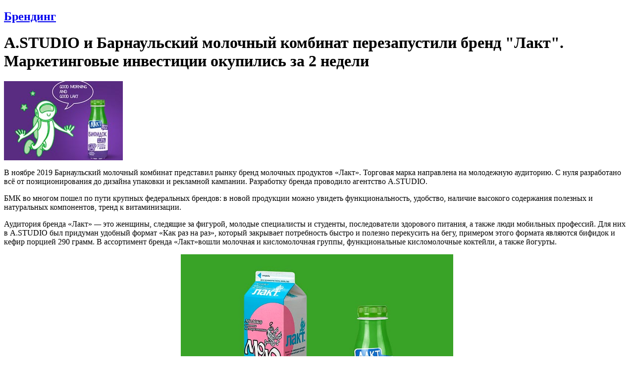

--- FILE ---
content_type: text/html; charset=windows-1251
request_url: http://www.advertology.ru/article148353.htm
body_size: 14694
content:
<!DOCTYPE html PUBLIC "-//W3C//DTD XHTML 1.0 Transitional//EN" "http://www.w3.org/TR/xhtml1/DTD/xhtml1-transitional.dtd">
<html xmlns="http://www.w3.org/1999/xhtml" xml:lang="ru">
<head>
<title>A.STUDIO и Барнаульский молочный комбинат перезапустили бренд Лакт. Маркетинговые инвестиции окупились за 2 недели  | Брендинг | Advertology.Ru</title><meta name="description" content='A.STUDIO и Барнаульский молочный комбинат перезапустили бренд Лакт. Маркетинговые инвестиции окупились за 2 недели  | Брендинг | Advertology.Ru. В ноябре 2019 Барнаульский молочный комбинат представил рынку бренд молочных продуктов В«ЛактВ». Торговая марка направлена на молодежную аудиторию. С нуля разработано всё от позиционирования до дизайна упаковки и рекламной кампании. Разработку бренда проводило агентство A.STUDIO.'>
<meta name="keywords" content="реклама, маркетинг, PR, новости, репортажи, аналитика, фестивали рекламы, семинары, конкурсы, выставки, новости рекламных агентств, пресс-релизы, закон о рекламе, РАРА, РСР, IAA, ассоциация рекламодателей, АКОС, АКАР, академия рекламы, лаборатория рекламы">
<meta name="resource-type" content="document">
<meta name="distribution" content="global">
<meta name="Document-state" content ="Dynamic">
<meta name="copyright" content="Copyright (c) Advertology.Ru">
<meta name="Robots" content="Index, Follow">
<meta name="Revisit" content="1">
<meta name="Revisit-After" content="1 days">
<meta http-equiv="Last-Modified" content="Fri, 23 Jan 2026 12:55:17 GMT">
<meta http-equiv="Pragma" content="no-cache">
<link rel="Shortcut icon" href="/favicon.ico" type="image/x-icon">
<link title=". Advertology.Ru" href="http://www.advertology.ru/rss/bestbrend.xml" type="application/rss+xml" rel="alternate">
<link title="Complete Articles Feed. Advertology.Ru" href="http://www.advertology.ru/rss/complete.xml" type="application/rss+xml" rel="alternate">
<script type="text/javascript" src="/advertising/swfobject.js"></script>
<script type="text/javascript" src="/javascripts/jquery-1.6.4.min.js"></script>
<script type="text/javascript" src="/javascripts/script.js"></script>
<script type="text/javascript" src="/javascripts/jquery/jfancybox/jquery.fancybox-1.3.4.pack.js"></script>
<link rel="stylesheet" type="text/css" href="/javascripts/jquery/jfancybox/jquery.fancybox-1.3.4.css" media="screen" />
<script type="text/javascript" src="/javascripts/jquery/jfancybox/jquery.mousewheel-3.0.4.pack.js"></script>
<meta name="verify-v1" content="H97rpEScCrEFaAML3kqNd1PNcE+Gg4Uj4L5ogNmRmf4=">
<script type="text/javascript" src="http://vk.com/js/api/openapi.js?63"></script>
<meta name='yandex-verification' content='7368f7f6c418dd99' />
<!--script type="text/javascript" src="http://userapi.com/js/api/openapi.js?22"></script>
<script type="text/javascript">VK.init({apiId: 2048513, onlyWidgets: true});</script-->

<script type="text/javascript" src="/javascripts/jquery/jfancybox/jquery.mousewheel-3.0.4.pack.js"></script>

<!--script type="text/javascript" src="/javascripts/jquery/jfancybox/jquery.fancybox-1.3.4.pack.js"></script>
<link rel="stylesheet" type="text/css" href="/javascripts/jquery/jfancybox/jquery.fancybox-1.3.4.css" media="screen" /-->

<script type="text/javascript">
	$(function () {
		$("a[rel=article_img]").fancybox({
			'transitionIn'		: 'none',
			'transitionOut'		: 'none',
			'titlePosition' 	: 'over',
			'centerOnScroll'    : true,
			//'autoScale'         : false,
			'titleFormat'		: function(title, currentArray, currentIndex, currentOpts) {
				return '<span id="fancybox-title-over">Image ' + (currentIndex + 1) + ' / ' + currentArray.length + (title.length ? ' &nbsp; ' + title : '') + '</span>';
				//return '';
			}
		});
	});
</script>
<script type="text/javascript" src="/javascripts/jwplayer/jwplayer.js" language="javascript"></script>
<!-- Open Graph Meta Data -->
<meta property="og:site_name" content="Advertology.Ru - все о рекламе, маркетинге и PR" />
<meta property="og:locale" content="ru_ru" />
<meta property="og:type" content="article" />
<meta property="og:title" content="A.STUDIO и Барнаульский молочный комбинат перезапустили бренд &quot;Лакт&quot;. Маркетинговые инвестиции окупились за 2 недели " />
<meta property="og:url" content="http://www.advertology.ru/article148353.htm" />
<meta property="og:image" content="http://www.advertology.ru/img_resize.php?h=240&in=/images/content/aimages/2020/01/22/a37fac.jpg" />
<meta property="og:description" content="В ноябре 2019 Барнаульский молочный комбинат представил рынку бренд молочных продуктов &laquo;Лакт&raquo;. Торговая марка направлена на молодежную аудиторию. С нуля разработано всё от позиционирования до дизайна упаковки и рекламной кампании. Разработку бренда проводило агентство A.STUDIO." />
<!-- /Open Graph Meta Data -->
<meta http-equiv="content-type" content="text/html; charset=windows-1251">
<link rel="stylesheet" href="/themes/advnew/style.css" type="text/css">
</head>
<body><noindex></noindex><div id="fb-root"></div>
<script>(function(d, s, id) {
  var js, fjs = d.getElementsByTagName(s)[0];
  if (d.getElementById(id)) return;
  js = d.createElement(s); js.id = id;
  js.src = "//connect.facebook.net/ru_RU/sdk.js#xfbml=1&version=v2.5";
  fjs.parentNode.insertBefore(js, fjs);
}(document, "script", "facebook-jssdk"));</script>
<div id="wrapper">
		<!-- Контент -->
		<div id="wrapper-body">
			<div id="wrapper-body-CenterRight"><div id="wrapper-body-CenterRight-CenterSide"><div class="wrapper-body-CenterRight-CenterSide-NewsBlock"><h2 class="cattitle"><a href="/index.php?name=News&file=categories&catid=12">Брендинг</a></h2><div class="content"><h1>A.STUDIO и Барнаульский молочный комбинат перезапустили бренд &quot;Лакт&quot;. Маркетинговые инвестиции окупились за 2 недели </h1><div id="hypercontext" class="_reachbanner_"><INDEX><div id="hometext"><img src="/images/content/aimages/2020/01/22/a37fac.jpg" width="240" height="160" border="0" alt="A.STUDIO и Барнаульский молочный комбинат перезапустили бренд &amp;quot;Лакт&amp;quot;. Маркетинговые инвестиции окупились за 2 недели "><p>В ноябре 2019 Барнаульский молочный комбинат представил рынку бренд молочных продуктов &laquo;Лакт&raquo;. Торговая марка направлена на молодежную аудиторию. С нуля разработано всё от позиционирования до дизайна упаковки и рекламной кампании. Разработку бренда проводило агентство A.STUDIO.</p></div><div class="breaking"></div><div id="bodytext" class="article"><p>БМК во многом пошел по пути крупных федеральных брендов: в новой продукции можно увидеть функциональность, удобство, наличие высокого содержания полезных и натуральных компонентов, тренд к витаминизации.</p>
<p>Аудитория бренда &laquo;Лакт&raquo; <em>&mdash; </em>это женщины, следящие за фигурой, молодые специалисты и студенты, последователи здорового питания, а также люди мобильных профессий. Для них в A.STUDIO был придуман удобный формат &laquo;Как раз на раз&raquo;, который закрывает потребность быстро и полезно перекусить на бегу, примером этого формата являются бифидок и кефир порцией 290 грамм. В ассортимент бренда &laquo;Лакт&raquo;вошли молочная и кисломолочная группы, функциональные кисломолочные коктейли, а также йогурты.</p>
<p style="text-align: center;"><a href="http://img.advertology.ru/aimages/2020/01/22/milk0.jpg" target="_balnk" title="" rel="article_img"><img src="http://img.advertology.ru/aimages/2020/01/22/milk0.jpg" alt="" width="550" height="406" /></a></p>
<p>&laquo;Потребитель получил именно тот продукт, которого не хватало на прилавках. &mdash; отмечает <strong>Евгений Ноздрачев</strong>, руководитель отдела рекламы и связей с общественностью АО &laquo;Барнаульский молочный комбинат&raquo;, &mdash; Мы уже видим первые результаты: за 14 дней окупились маркетинговые инвестиции: исследования, брендинг, дизайн упаковки и реклама.</p>
<p style="text-align: center;"><iframe src="https://www.youtube.com/embed/KjFfwPkwcUc" frameborder="0" width="560" height="315"></iframe></p>
<p>&laquo;Мы в агентстве заметили, что региональные производители ничего не предлагают для молодежной аудитории, не подстраиваются под их привычку &ldquo;питаться на лету, с пользой для здоровья&rdquo; &mdash;комментирует <strong>Дмитрий Артемьев</strong>, креативный директор брендингового агентства A.STUDIO &mdash; исследования помогли оценить уровень качества, внешний вид и коммуникацию конкурентов. Анализ показал, что рынок переполнен традиционными марками молочных продуктов и не было смысла вводить еще одну торговую марку для массовой аудитории. Именно потребность &ldquo;питаться на лету, с пользой&rdquo; стало основой для создания бренда&raquo;.</p>
<p style="text-align: center;"><a href="http://img.advertology.ru/aimages/2020/01/22/milk1.jpg" target="_balnk" title="" rel="article_img"><img src="http://img.advertology.ru/aimages/2020/01/22/milk1.jpg" alt="" width="550" height="406" /></a></p>
<p style="text-align: center;"><a href="http://img.advertology.ru/aimages/2020/01/22/milk2.jpg" target="_balnk" title="" rel="article_img"><img src="http://img.advertology.ru/aimages/2020/01/22/milk2.jpg" alt="" width="550" height="406" /></a></p>
<p style="text-align: center;"><a href="http://img.advertology.ru/aimages/2020/01/22/milk3.jpg" target="_balnk" title="" rel="article_img"><img src="http://img.advertology.ru/aimages/2020/01/22/milk3.jpg" alt="" width="550" height="406" /></a></p>
<p style="text-align: center;"><a href="http://img.advertology.ru/aimages/2020/01/22/milk4.jpg" target="_balnk" title="" rel="article_img"><img src="http://img.advertology.ru/aimages/2020/01/22/milk4.jpg" alt="" width="550" height="406" /></a></p>
<p>Предварительные результаты:</p>
<ul>
<li>Барнаульский молочный комбинат без финансовых потерь перезапустил &laquo;Лакт&raquo;, за счет 100% прироста по выручке в категории кисломолочная продукция.</li>
<li>За 14 дней окупились маркетинговые инвестиции: исследования, брендинг, дизайн упаковки и реклама.</li>
</ul></div></INDEX></div><div id="note"><noindex><br /><a href="/" rel="nofollow">Advertology.Ru</a></noindex></div><div id="pubdate"><p>22.01.2020</p></div><div class="breaking" style="margin-bottom:15px;padding-bottom:15px;"></div><div id="tags"><p><span class="tags_icon"></span>&nbsp;<a href="/index.php?name=News&op=label&label=%F0%E5%E1%F0%E5%ED%E4%E8%ED%E3">ребрендинг</a>, <a href="/index.php?name=News&op=label&label=a.studio">a.studio</a>, <a href="/index.php?name=News&op=label&label=%E4%E8%E7%E0%E9%ED%20%F3%EF%E0%EA%EE%E2%EA%E8">дизайн упаковки</a></p></div><p id="social"><script src="/javascripts/ok3.js" type="text/javascript"></script><span class="small print"><a href="/print148353.htm" target="_blank" title="Версия для печати">на печать</a></span></p><br><!-- Yandex.RTB R-A-686732-7 -->
<div id="yandex_rtb_R-A-686732-7"></div>
<script type="text/javascript">
    (function(w, d, n, s, t) {
        w[n] = w[n] || [];
        w[n].push(function() {
            Ya.Context.AdvManager.render({
                blockId: "R-A-686732-7",
                renderTo: "yandex_rtb_R-A-686732-7",
                async: true
            });
        });
        t = d.getElementsByTagName("script")[0];
        s = d.createElement("script");
        s.type = "text/javascript";
        s.src = "//an.yandex.ru/system/context.js";
        s.async = true;
        t.parentNode.insertBefore(s, t);
    })(this, this.document, "yandexContextAsyncCallbacks");
</script><div id="more-articles"><h3>Еще статьи по теме</h3><ul><li><a href="/article159106.htm" title="TORNADO MAX ENERGY выпустил Boost 2.0 – обновленную версию напитка с секретным вкусом">TORNADO MAX ENERGY выпустил Boost 2.0 – обновленную версию напитка с секретным вкусом</a> - <span>23.01.2026</span></li><li><a href="/article159103.htm" title="Tomama: ребрендинг с домашним вкусом от Fabula Branding">Tomama: ребрендинг с домашним вкусом от Fabula Branding</a> - <span>23.01.2026</span></li><li><a href="/article159091.htm" title="Life объявил о ребрендинге">Life объявил о ребрендинге</a> - <span>16.01.2026</span></li><li><a href="/article159071.htm" title="Bocconto: дизайн упаковки кондитерских изделий СТМ SPAR">Bocconto: дизайн упаковки кондитерских изделий СТМ SPAR</a> - <span>29.12.2025</span></li><li><a href="/article159066.htm" title="Группа компаний &quot;Дело&quot; представила единую визуальную экосистему бренда ">Группа компаний &quot;Дело&quot; представила единую визуальную экосистему бренда </a> - <span>25.12.2025</span></li><li><a href="/article159062.htm" title="С 1 февраля Wildberries проведет масштабный ребрендинг пунктов выдачи">С 1 февраля Wildberries проведет масштабный ребрендинг пунктов выдачи</a> - <span>25.12.2025</span></li><li><a href="/article159053.htm" title="Fabula Branding нарядила &quot;Маселко&quot; к Новому году">Fabula Branding нарядила &quot;Маселко&quot; к Новому году</a> - <span>23.12.2025</span></li><li><a href="/article159052.htm" title="&quot;Зямля пад белымі крыламі&quot;: как Fabula Branding переосмыслила линейку Рогачевского МКК">&quot;Зямля пад белымі крыламі&quot;: как Fabula Branding переосмыслила линейку Рогачевского МКК</a> - <span>23.12.2025</span></li><li><a href="/article159008.htm" title="Milla Vanilla: дизайн шоколада и конфет СТМ Пятёрочки">Milla Vanilla: дизайн шоколада и конфет СТМ Пятёрочки</a> - <span>15.12.2025</span></li><li><a href="/article159006.htm" title="Legendairy от Fabula Branding: как молочный продукт стал легендой категории">Legendairy от Fabula Branding: как молочный продукт стал легендой категории</a> - <span>12.12.2025</span></li><li><a href="/index.php?name=News&topic=148353"><b>все статьи по теме...</b></a></li></ul></div><!-- Yandex.RTB R-A-686732-6 -->
<div id="yandex_rtb_R-A-686732-6"></div>
<script type="text/javascript">
    (function(w, d, n, s, t) {
        w[n] = w[n] || [];
        w[n].push(function() {
            Ya.Context.AdvManager.render({
                blockId: "R-A-686732-6",
                renderTo: "yandex_rtb_R-A-686732-6",
                async: true
            });
        });
        t = d.getElementsByTagName("script")[0];
        s = d.createElement("script");
        s.type = "text/javascript";
        s.src = "//an.yandex.ru/system/context.js";
        s.async = true;
        t.parentNode.insertBefore(s, t);
    })(this, this.document, "yandexContextAsyncCallbacks");
</script><div id="comments"><a name="comm"></a><h3 style="font-size: 25px;">Комментарии</h3><div id="newcomment"><h2 style="margin-bottom:10px;">Написать комментарий</h2><form name="post" action="/" method="post" onsubmit="return checkForm(this);"><input type="hidden" name="name" value="News"><input type="hidden" name="file" value="comments"><table width="100%"><tr><td><label for="postname">Имя:&nbsp;</label><input id="postname" name="postname" value="" size="25" type="text" style="margin-left:6px; margin-right:20px; width:200px;"><label for="gfx_checked">Введите код:&nbsp;</label><input id="gfx_checked" name="gfx_checked" maxlength="6" value="" size="10" type="text" style="margin-left:6px;">&nbsp;<img src="/?gfx=gfx" border="1" alt="Проверочный код" align="top"></td></tr><tr><td><div style="float:left;margin-top:7px;"><label for="message">Сообщение:&nbsp;</label></div><div style="float:right;"><script type="text/javascript">edToolbar("message");</script></div></td></tr><tr><td><textarea id="message" name="message" cols="25" rows="5" style="width:670px;height:125px;"></textarea></td></tr></table><input type="hidden" name="sid" value="148353"><input type="hidden" name="t" value=""><input type="hidden" name="op" value="savecomments"><input type="submit" name="post" value="Отправить комментарий"></form></div></div><script type="text/javascript">
	SetStoryCount(148353);
</script></div></div><div class="breaking"></div></div><div id="wrapper-body-CenterRight-RightSide"><div class="breaking"></div> <div class="wrapper-body-CenterRight-RightSide-Block"><h2 class="cattitle"><a href="/index.php?name=News&file=categories&catid=19">Про дизайн</a></h2><div style="margin: 10px 0 5px 0;"><ul class="story-list"><li><a href="/article159089.htm" title="Бренд с &quot;Маселком&quot;: редизайн для лидера FMCG-рынка Узбекистана от Fabula Branding">Бренд с &quot;Маселком&quot;: редизайн для лидера FMCG-рынка Узбекистана от Fabula Branding</a></li><li><a href="/article159071.htm" title="Bocconto: дизайн упаковки кондитерских изделий СТМ SPAR">Bocconto: дизайн упаковки кондитерских изделий СТМ SPAR</a></li><li><a href="/article159069.htm" title="Сельские девушки и искусственный интеллект: КРМЗ выпустил новый календарь прицепов &quot;Экспедиция&quot;">Сельские девушки и искусственный интеллект: КРМЗ выпустил новый календарь прицепов &quot;Экспедиция&quot;</a></li><li><a href="/article159058.htm" title="Редизайн водки KYZYLZHAR : эволюция узнаваемого образа">Редизайн водки KYZYLZHAR : эволюция узнаваемого образа</a></li><li><a href="/article159053.htm" title="Fabula Branding нарядила &quot;Маселко&quot; к Новому году">Fabula Branding нарядила &quot;Маселко&quot; к Новому году</a></li><li><a href="/article159052.htm" title="&quot;Зямля пад белымі крыламі&quot;: как Fabula Branding переосмыслила линейку Рогачевского МКК">&quot;Зямля пад белымі крыламі&quot;: как Fabula Branding переосмыслила линейку Рогачевского МКК</a></li><li><a href="/article159040.htm" title="Финская забота и греческая щедрость вкуса: новая линейка йогуртов Viola ">Финская забота и греческая щедрость вкуса: новая линейка йогуртов Viola </a></li><li><a href="/article159008.htm" title="Milla Vanilla: дизайн шоколада и конфет СТМ Пятёрочки">Milla Vanilla: дизайн шоколада и конфет СТМ Пятёрочки</a></li><li><a href="/article158999.htm" title="Ahmad Tea представил новый дизайн упаковки линейки зеленого чая ">Ahmad Tea представил новый дизайн упаковки линейки зеленого чая </a></li><li><a href="/article158977.htm" title="Телепорт в сказку: новогодняя водка Бульбашъ от ARMBRAND">Телепорт в сказку: новогодняя водка Бульбашъ от ARMBRAND</a></li></ul></div></div><div class="breaking"></div>  <div class="wrapper-body-CenterRight-RightSide-Block"><h2 class="cattitle"><a href="/index.php?name=News&file=categories&catid=20">Анализ рынков</a></h2><div style="margin: 10px 0 5px 0;"><ul class="story-list"><li><a href="/article159086.htm" title="Сеть как среда обитания: цифровая реальность – новая норма">Сеть как среда обитания: цифровая реальность – новая норма</a></li><li><a href="/article159082.htm" title="Росгосстрах и ЮMoney рассказали, за что россияне платят по подписке">Росгосстрах и ЮMoney рассказали, за что россияне платят по подписке</a></li><li><a href="/article159074.htm" title="Исследование Rambler&Co. Половина россиян отказывается от просмотра праздничных шоу по ТВ в новогоднюю ночь">Исследование Rambler&Co. Половина россиян отказывается от просмотра праздничных шоу по ТВ в новогоднюю ночь</a></li><li><a href="/article159055.htm" title="Исследование Rambler&Co: зачем россияне снова покупают печатные издания">Исследование Rambler&Co: зачем россияне снова покупают печатные издания</a></li><li><a href="/article159048.htm" title="Аналитика GetPayAll: какие подписки используют специалисты на этапе смены профессии">Аналитика GetPayAll: какие подписки используют специалисты на этапе смены профессии</a></li><li><a href="/article159046.htm" title="MAR CONSULT: Восприятие россиянами устойчивости компаний к кризисам">MAR CONSULT: Восприятие россиянами устойчивости компаний к кризисам</a></li><li><a href="/article159031.htm" title="Исследование LAMPA x zigmund.online: почти треть креативщиков ставит свое моральное состояние выше рабочих достижений">Исследование LAMPA x zigmund.online: почти треть креативщиков ставит свое моральное состояние выше рабочих достижений</a></li><li><a href="/article159025.htm" title="Getblogger: 72% инфлюенсеров считают блогинг полноценной профессией">Getblogger: 72% инфлюенсеров считают блогинг полноценной профессией</a></li><li><a href="/article158993.htm" title="ИИ, я тебе верю: россияне рассказали о принципах работы с нейросетями">ИИ, я тебе верю: россияне рассказали о принципах работы с нейросетями</a></li><li><a href="/article158973.htm" title="Средний чек растёт: женщины и молодёжь задают тон на рынке цифровых товаров">Средний чек растёт: женщины и молодёжь задают тон на рынке цифровых товаров</a></li></ul></div></div><div class="breaking"></div>  <div class="wrapper-body-CenterRight-RightSide-Block"><h2 class="cattitle"><a href="/index.php?name=News&file=categories&catid=12">Архив</a></h2><div style="margin: 10px 0 5px 0;"><div class="calendar_control"><select class="month" id="calendar_month" onchange="createCalendar(12, document.getElementById('calendar_year').value, this.value)"><option value="1" selected>январь</option><option value="2">февраль</option><option value="3">март</option><option value="4">апрель</option><option value="5">май</option><option value="6">июнь</option><option value="7">июль</option><option value="8">август</option><option value="9">сентябрь</option><option value="10">октябрь</option><option value="11">ноябрь</option><option value="12">декабрь</option></select> <select class="year" id="calendar_year" onchange="createCalendar(12, this.value, document.getElementById('calendar_month').value)"><option value="1998">1998</option><option value="1999">1999</option><option value="2000">2000</option><option value="2001">2001</option><option value="2002">2002</option><option value="2003">2003</option><option value="2004">2004</option><option value="2005">2005</option><option value="2006">2006</option><option value="2007">2007</option><option value="2008">2008</option><option value="2009">2009</option><option value="2010">2010</option><option value="2011">2011</option><option value="2012">2012</option><option value="2013">2013</option><option value="2014">2014</option><option value="2015">2015</option><option value="2016">2016</option><option value="2017">2017</option><option value="2018">2018</option><option value="2019">2019</option><option value="2020">2020</option><option value="2021">2021</option><option value="2022">2022</option><option value="2023">2023</option><option value="2024">2024</option><option value="2025">2025</option><option value="2026" selected>2026</option></select></div><div class="days_titles">
	<span class="day_title_first">Пн</span>
	<span class="day_title">Вт</span>
	<span class="day_title">Ср</span>
	<span class="day_title">Чт</span>
	<span class="day_title">Пт</span>
	<span class="day_title_prelast">Сб</span>
	<span class="day_title_last">Вс</span>
</div>
<div class="calendar_body" id="calendar_body"></div><script type="text/javascript">createCalendar(12,2026,1);</script></div></div><div class="breaking"></div>   <noindex>
<div class="wrapper-body-CenterRight-RightSide-Block"><h2 class="cattitle"><a href="/register/">Рассылка</a></h2><div style="margin: 10px 0 5px 0;">
<form action="/index.php?name=Account" method="post">
<input type="hidden" name="rulescheck" value="1">
<input type="hidden" name="op" value="finishNewSubscriber">
<h2 style="font-size:1.4em;">Подписка на рассылку</h2>
<table>
<tr>
<td>E-mail:</td>
<td><input type="text" name="user_email" size="10" maxlength="60" style="width:115px;"></td>
</tr><tr>
<td>&nbsp;</td>
<td><input type="submit" name="Submit" value="Подписаться"></td>
</tr>
</table>
</form>

<h2 style="font-size:1.4em;margin:10px 0 5px;">Также нашу рассылку вы можете получать через</h2>

<div style="text-align:center;"><a href="http://subscribe.ru/catalog/ad.advertology" target="_blank"><img src="http://img1.advertology.ru/subscriberu.gif" width="200" height="35" vspace="5" hspace="5" border="1"></a></div>
<form target="_blank" action="http://subscribe.ru/member/quick" method="post">
<table>
<tr>
<td>E-mail:</td>
<td><input type="hidden" name="action" value="quick"><input type="hidden" name="grp" value="ad.advertology"><input type="hidden" name="src" value="list_ad.advertology"><input type="text" size="10" style="width:85px" name="email" value="" maxlength="100">&nbsp;<input type="submit" value="Ok" name="ok"></td>
</tr>
</table>
</form>

</div></div><div class="breaking"></div>
</noindex> <noindex>
<div id="vk_groups"></div>
<script type="text/javascript">
VK.Widgets.Group("vk_groups", {mode: 0, width: "240", height: "390"}, 45705536);
</script>
<div class="breaking"></div>
</noindex> <div class="wrapper-body-CenterRight-RightSide-Block"><p class="cattitle" style="font-weight:bold;">на правах рекламы</p><div style="margin: 10px 0 5px 0;"><ul class="story-list" style="font-size:0.9em"><li class="media-work"><!--170529488704--><div id='92t8_170529488704'></div></li></ul></div></div><div class="breaking"></div> </div>	</div>
<div id="wrapper-body-leftSide"><div class="breaking"></div> <div id="wrapper-body-leftSide-Block-menu">
<ul id="wrapper-body-leftSide-Block-menu-menulist">

<li><a href="/">Главная страница</a></li>
<li><a href="/index.php?name=News&op=all_today">Все за сегодня</a></li>
<li><a href="/index.php?name=News&op=top">adverTOP</a></li>
<!--li><a href="mailto:news@advertology.ru">Отправить статью</a></li-->
<li><a href="/index.php?name=News&file=categories&catid=1">Новости</a></li>
<li><a href="/index.php?name=News&file=categories&catid=2">Новости компаний</a></li>
<li><a href="/index.php?name=News&file=categories&catid=26">Вопрос экспертам</a></li>
<li><a href="/index.php?name=News&file=categories&catid=22">Есть мнение ...</a></li>
<li><a href="/index.php?name=News&file=categories&catid=3">Статьи</a></li>
<li><a href="/index.php?name=News&file=categories&catid=4">Репортажи</a></li>
<li><a href="/index.php?name=News&file=categories&catid=5">Интервью</a></li>
<li><a href="/index.php?name=News&file=categories&catid=10">Школа рекламиста</a></li>
<li><a href="/index.php?name=News&file=categories&catid=25">Мастер-класс</a></li>

<li class="section-title">Аналитика</li>
<li><a href="/index.php?name=News&file=categories&catid=20">Анализ рынков</a></li>
<li><a href="/index.php?name=News&file=categories&catid=11">Рейтинги</a></li>
<li><a href="/index.php?name=News&file=categories&catid=6">Измерения</a></li>
<li class="section-title">Рубрики</li>
<li><a href="/index.php?name=News&file=categories&catid=12">Брендинг</a></li>
<li><a href="/index.php?name=News&file=categories&catid=24">Вирусный маркетинг</a></li>
<li><a href="/index.php?name=News&file=categories&catid=15">BTL</a></li>
<li><a href="/index.php?name=News&file=categories&catid=8">Креатив</a></li>
<li><a href="/index.php?name=News&file=categories&catid=19">Про дизайн</a></li>
<li><a href="/index.php?name=News&file=categories&catid=17">Имиджмейкер</a></li>
<li><a href="/index.php?name=News&file=categories&catid=21">Выбирай радио!</a></li>
<li><a href="/index.php?name=News&file=categories&catid=13">Риски и возможности</a></li>
<li><a href="/index.php?name=News&file=categories&catid=14">Рекламные фотографы</a></li>

<li class="section-title">Антология</li>
<li><a href="/index.php?name=Media">ADVERтека - ролики, принты, наружка</a></li>
<li><a href="/?name=Media&op=MediaAward">Фестивали и конкурсы</a></li>
<!--li><a href="/?name=Book&s=1137239">Книги по рекламе, маркетингу, PR и дизайну</a></li-->
<!--li><a href="/index.php?name=News&op=choose">Избранное</a></li-->

<li class="section-title">Информация</li>
<li><a href="/index.php?name=Events">Календарь событий</a></li>
<li><a href="/index.php?name=Subjects&catid=5">Профессиональные объединения</a></li>
<li><a href="/index.php?name=Subjects&catid=1">Учебные заведения</a></li>
<li><a href="/index.php?name=Subjects&catid=3">Законы</a></li>

<li class="section-title">Гайд-парк</li>
<li><a href="/index.php?name=Artishock">Конкурс дурацкой рекламы "ARTиШОК"</a></li>
<li><a href="/index.php?name=Voting">Опросы</a></li>
<li><a href="/index.php?name=Forums">Форумы</a></li>
<li><a href="/index.php?name=News&file=categories&catid=18">С Днем рождения!</a></li>
<li><a href="/index.php?name=Forums&file=viewforum&f=11">Анекдоты</a></li>
</ul>
</div>
<div class="breaking"></div>  <div class="wrapper-body-CenterRight-RightSide-Block"><h2 class="cattitle"><a href="/index.php?name=News&file=categories&catid=22">Есть мнение ...</a></h2><div style="margin: 10px 0 5px 0;"><table><tr><td width="90"><a href="/article158949.htm" title="Уже 42% москвичей полностью игнорируют телевизор"><img src="/images/content/aimages/2025/11/28/a1fc52.jpg" width="90" border="1" vspace="5" hspace="4" alt="Уже 42% москвичей полностью игнорируют телевизор" class="img shadow" ></a></td><td><a href="/article158949.htm" title="Уже 42% москвичей полностью игнорируют телевизор">Уже 42% москвичей полностью игнорируют телевизор</a></td></tr><tr><td colspan="2" class="small">За&nbsp;последние семь лет каждый десятый москвич перестал включать телевизор. По данным свежего опроса Superjob, в 2025 году почти половина горожан его уже полностью игнорируют.</td></tr><tr><td width="90"><a href="/article158915.htm" title="Личный бренд - это тренд: публичный имидж развивают 40% российских..."><img src="/images/content/aimages/2025/11/21/8fee9d.jpg" width="90" border="1" vspace="5" hspace="4" alt="Личный бренд - это тренд: публичный имидж развивают 40% российских..." class="img shadow" ></a></td><td><a href="/article158915.htm" title="Личный бренд - это тренд: публичный имидж развивают 40% российских управленцев ">Личный бренд - это тренд: публичный имидж развивают 40% российских...</a></td></tr><tr><td colspan="2" class="small">Развитие личного бренда постепенно превращается в неотъемлемую характеристику успешного руководителя. Как выяснили эксперты hh.ru и коммуникационного агентства FAVES Communications, сразу 40% управленцев разного уровня уделяют внимание своей публичности и имиджу в профессиональной среде. Еще 28% хотели бы это делать, однако пока к этому не приступили по разным причинам.</td></tr><tr><td width="90"><a href="/article158903.htm" title="Медиаинфляция в fashion-индустрии: за последний год стоимость клика..."><img src="/images/content/aimages/2025/11/20/7126b5.jpg" width="90" border="1" vspace="5" hspace="4" alt="Медиаинфляция в fashion-индустрии: за последний год стоимость клика..." class="img shadow" ></a></td><td><a href="/article158903.htm" title="Медиаинфляция в fashion-индустрии: за последний год стоимость клика снизилась на 8,2%">Медиаинфляция в fashion-индустрии: за последний год стоимость клика...</a></td></tr><tr><td colspan="2" class="small">E-Promo Group представила ежеквартальный отчет по динамике уровня медиаинфляции в performance-каналах в разрезе фешн-направления (одежда, обувь, аксессуары).</td></tr><tr><td width="90"><a href="/article158902.htm" title="Бьюти-рынок столкнулся с ростом затрат на рекламу"><img src="/images/content/aimages/2025/11/20/f189fe.jpg" width="90" border="1" vspace="5" hspace="4" alt="Бьюти-рынок столкнулся с ростом затрат на рекламу" class="img shadow" ></a></td><td><a href="/article158902.htm" title="Бьюти-рынок столкнулся с ростом затрат на рекламу">Бьюти-рынок столкнулся с ростом затрат на рекламу</a></td></tr><tr><td colspan="2" class="small">E-Promo Group представила ежеквартальный отчет по динамике уровня медиаинфляции в performance-каналах в разрезе косметики и парфюмерии.</td></tr><tr><td width="90"><a href="/article158830.htm" title="ИИ-видео: как искусственный интеллект меняет производство рекламы"><img src="/images/content/aimages/2025/10/30/c8d018.jpg" width="90" border="1" vspace="5" hspace="4" alt="ИИ-видео: как искусственный интеллект меняет производство рекламы" class="img shadow" ></a></td><td><a href="/article158830.htm" title="ИИ-видео: как искусственный интеллект меняет производство рекламы">ИИ-видео: как искусственный интеллект меняет производство рекламы</a></td></tr><tr><td colspan="2" class="small">ИИ-видео революционизируют рекламу! Узнайте, как нейросети создают низкобюджетные ролики с высоким качеством</td></tr></table></div></div><div class="breaking"></div>  <noindex><div class="wrapper-body-leftSide-Block" style="overflow: visible;"><h2 class="cattitle" style="font-weight:bold;">Книги по дизайну</h2><div id="designbook" style="text-align:center;">Загрузка ...</div></div><div class="breaking"></div></noindex>  <div class="wrapper-body-CenterRight-RightSide-Block"><h2 class="cattitle"><a href="/index.php?name=News&file=categories&catid=4">Репортажи</a></h2><div style="margin: 10px 0 5px 0;"><table><tr><td width="90"><a href="/article158436.htm" title="Психологическая гибкость: почему без нее бизнесу не выжить"><img src="/images/content/aimages/2025/07/09/f69bc2.jpg" width="90" border="1" vspace="5" hspace="4" alt="Психологическая гибкость: почему без нее бизнесу не выжить" class="img shadow" ></a></td><td><a href="/article158436.htm" title="Психологическая гибкость: почему без нее бизнесу не выжить">Психологическая гибкость: почему без нее бизнесу не выжить</a></td></tr><tr><td colspan="2" class="small">Advertology побывал на выступлении бизнес-психолога Евгении Хижняк на конференции SM Network 2025 и рассказывает, как оставаться успешным в мире постоянных перемен.</td></tr><tr><td width="90"><a href="/article154769.htm" title="Дизайн под грифом &amp;quot;секретно&amp;quot;"><img src="/images/content/aimages/2023/02/03/adafcf.jpg" width="90" border="1" vspace="5" hspace="4" alt="Дизайн под грифом &amp;quot;секретно&amp;quot;" class="img shadow" ></a></td><td><a href="/article154769.htm" title="Дизайн под грифом &quot;секретно&quot;">Дизайн под грифом &quot;секретно&quot;</a></td></tr><tr><td colspan="2" class="small">На чем раньше ездили первые лица страны? Эскизы, редкие фотографии и&nbsp;прототипы уникальных машин.</td></tr><tr><td width="90"><a href="/article152730.htm" title="&amp;quot;Наша индустрия – самодостаточна&amp;quot;: ГПМ Радио на конференции..."><img src="/images/content/aimages/2021/11/26/2ad1cf.jpg" width="90" border="1" vspace="5" hspace="4" alt="&amp;quot;Наша индустрия – самодостаточна&amp;quot;: ГПМ Радио на конференции..." class="img shadow" ></a></td><td><a href="/article152730.htm" title="&quot;Наша индустрия – самодостаточна&quot;: ГПМ Радио на конференции &quot;Радио в глобальной медиаконкуренции&quot;">&quot;Наша индустрия – самодостаточна&quot;: ГПМ Радио на конференции...</a></td></tr><tr><td colspan="2" class="small">Чего не хватает радио, чтобы увеличить свою долю на рекламном рынке? Аудиопиратство: угроза или возможности для отрасли? Каковы первые результаты общероссийской кампании по продвижению индустриального радиоплеера? Эти и другие вопросы были рассмотрены на конференции &laquo;Радио в глобальной медиаконкуренции&raquo;, спикерами и участниками которой стали эксперты ГПМ Радио.</td></tr><tr><td width="90"><a href="/article152504.htm" title="Форум &amp;quot;Матрица рекламы&amp;quot; о технологиях работы в период..."><img src="/images/content/aimages/2021/10/19/044688.jpg" width="90" border="1" vspace="5" hspace="4" alt="Форум &amp;quot;Матрица рекламы&amp;quot; о технологиях работы в период..." class="img shadow" ></a></td><td><a href="/article152504.htm" title="Форум &quot;Матрица рекламы&quot; о технологиях работы в период пандемии">Форум &quot;Матрица рекламы&quot; о технологиях работы в период...</a></td></tr><tr><td colspan="2" class="small">Деловая программа 28-й международной специализированной выставки технологий и услуг для производителей и заказчиков рекламы&nbsp;&laquo;Реклама-2021&raquo;&nbsp;открылась десятым юбилейным форумом &laquo;Матрица рекламы&raquo;. Его организовали КВК &laquo;Империя&raquo; и &laquo;Экспоцентр&raquo;.</td></tr><tr><td width="90"><a href="/article146721.htm" title="В ЦДХ прошел День социальной рекламы"><img src="/images/content/aimages/2025/12/14/80a873.jpg" width="90" border="1" vspace="5" hspace="4" alt="В ЦДХ прошел День социальной рекламы" class="img shadow" ></a></td><td><a href="/article146721.htm" title="В ЦДХ прошел День социальной рекламы">В ЦДХ прошел День социальной рекламы</a> <span style="font-size:9px;color:red;">(4)</span></td></tr><tr><td colspan="2" class="small">28 марта в Центральном доме художника состоялась 25-ая выставка маркетинговых коммуникаций &laquo;Дизайн и реклама NEXT&raquo;. Одним из самых ярких её событий стал День социальной рекламы, который организовала Ассоциация директоров по коммуникациям и корпоративным медиа России (АКМР) совместно с АНО &laquo;Лаборатория социальной рекламы&raquo; и оргкомитетом LIME.</td></tr></table></div></div><div class="breaking"></div>  <noindex><div class="wrapper-body-leftSide-Block"><h2 class="cattitle"><a href="/index.php?name=Forums">Форум</a></h2><ul class="story-list"><li><a href="/index.php?name=Forums&file=viewtopic&p=153518#153518" title="Флейм / Любимые рецепты КОФЕ"><b>Любимые рецепты КОФЕ</b></a>&nbsp;<span class="comm">(224)</span><br>Зимой, у меня такое ощущение, что я слишком часто пью кофе, что бы согреться в помещении после улицы. У вас ...</li><li><a href="/index.php?name=Forums&file=viewtopic&p=153517#153517" title="Теория Рекламы / Общая Теория Рекламы: «Примечания и Дополнения»."><b>Общая Теория Рекламы: «Примечания и Дополнения».</b></a>&nbsp;<span class="comm">(1420)</span><br> Примечания и дополнения: «…».


Цитата:
Цитата:10.24
Захват Францией танкера Grinch, который входит в ...</li><li><a href="/index.php?name=Forums&file=viewtopic&p=153513#153513" title="Маркетинг / Ферма аккаунтов в Instagram, TikTok и YouTube — без физичес"><b>Ферма аккаунтов в Instagram, TikTok и YouTube — без физичес</b></a><br>Превратить один ролик в сотни публикаций и многократно увеличеть охваты в социальных сетях без затрат на ...</li><li><a href="/index.php?name=Forums&file=viewtopic&p=153509#153509" title="Теория Рекламы / Общая Теория Рекламы: «Дураки» и «Дороги»."><b>Общая Теория Рекламы: «Дураки» и «Дороги».</b></a>&nbsp;<span class="comm">(319)</span><br> «Дураки» и «Дороги»: «…».



[quote] Цитата: Trump’s territorial ambition: new imperialism or a case of ...</li><li><a href="/index.php?name=Forums&file=viewtopic&p=153499#153499" title="Флейм / СВО. Хорлы. Россия. 01.012.026."><b>СВО. Хорлы. Россия. 01.012.026.</b></a><br>Цитата:Цитата:Первая съемка с места удара в Хорлах

Заявляется, что это первые фото с места ночного удара ...</li><li><a href="/index.php?name=Forums&file=viewtopic&p=153491#153491" title="Флейм / *"><b>*</b></a><br>Цитата:
 Источник иллюстрации.

Искренние соболезнования друзьям, соратникам, поклонникам ...  ...</li><li><a href="/index.php?name=Forums&file=viewtopic&p=153489#153489" title="Флейм / *"><b>*</b></a><br>Цитата:
 Источник иллюстрации.

Искренние соболезнования друзьям, соратникам, поклонникам ...  ...</li><li><a href="/index.php?name=Forums&file=viewtopic&p=153488#153488" title="Теория Рекламы / Общая Теория Рекламы: «Фанаты и Жизнь»."><b>Общая Теория Рекламы: «Фанаты и Жизнь».</b></a>&nbsp;<span class="comm">(432)</span><br>Фанаты и Жизнь: «…».


Цитата:Цитата: The Economist именует декабристов революционерами, которые попытались ...</li><li><a href="/index.php?name=Forums&file=viewtopic&p=153486#153486" title="Теория Рекламы / Общая Теория Рекламы: «Варвар» и «Еретик»."><b>Общая Теория Рекламы: «Варвар» и «Еретик».</b></a>&nbsp;<span class="comm">(343)</span><br> «Варвар» и «Еретик»: «…».


Цитата:  Верховный суд разрешил демонстрацию нацистской символики для критики ...</li><li><a href="/index.php?name=Forums&file=viewtopic&p=153484#153484" title="Флейм / *"><b>*</b></a><br>Цитата:
 Источник иллюстрации.

Искренние соболезнования друзьям, соратникам, поклонникам ...  ...</li></div><div class="breaking"></div></noindex> <div class="wrapper-body-CenterRight-RightSide-Block"><p class="cattitle" style="font-weight:bold;">на правах рекламы</p><div style="margin: 10px 0 5px 0;"><ul class="story-list" style="font-size:0.9em"><li><script type="text/javascript">
<!--
var _acic={dataProvider:15};(function(){var e=document.createElement("script");e.type="text/javascript";e.async=true;e.src="https://www2.acint.net/aci.js";var t=document.getElementsByTagName("script")[0];t.parentNode.insertBefore(e,t)})()
//-->
</script></li></ul></div></div><div class="breaking"></div> </div>
<div class="clearing"></div>	</div>
		<div id="wrapper-header">
			<!--noindex></noindex-->
			<div id="wrapper-header-topLine">
				<div id="wrapper-header-topLine-LeftBlock">24.01.2026 - 12:55</div>
				<div id="wrapper-header-topLine-RigthBlock">
					<a class="menu" title="RSS-каналы Advertology.Ru" href="/?name=Rss"><img border="0" align="absmiddle" height="14" width="14" style="margin-right: 5px;" alt="RSS-каналы Advertology.Ru" src="http://img1.advertology.ru/rss.png">RSS</a>&nbsp;&nbsp;&nbsp;

					<noindex>
					<!--a rel="nofollow" href="http://www.facebook.com/advertology" class="menu" target="_blank"><img src="http://img1.advertology.ru/facebook.png" width="14" height="14" border="0" align="absmiddle" alt="Читать Advertology.Ru на Facebook" style="margin-right: 5px;">facebook</a>&nbsp;&nbsp;&nbsp; -->

					<a rel="nofollow" href="http://vk.com/advertologyru" class="menu" target="_blank"><img src="http://img1.advertology.ru/vkontakte.png" width="14" height="14" border="0" align="absmiddle" alt="Читать Advertology.Ru ВКонтакте" style="margin-right: 5px;">ВКонтакте</a>&nbsp;&nbsp;&nbsp;

					<a rel="nofollow" target="_blank" class="menu" href="http://twitter.com/advertologyru"><img border="0" align="absmiddle" height="14" width="14" style="margin-right: 5px;" alt="Читать Advertology.Ru на Twitter" src="http://img1.advertology.ru/twitter.png">twitter</a>&nbsp;&nbsp;&nbsp;

					<!--a rel="nofollow" target="_blank" class="menu" href="http://lenta.yandex.ru/settings.xml?name=feed&amp;url=http://www.advertology.ru/rss/complete.xml"><img border="0" align="absmiddle" height="14" width="14" style="margin-right: 5px;" alt="Читать Advertology.Ru в Яндекс.Ленте" src="http://img1.advertology.ru/lenta.png">Я.Лента</a-->
					</noindex>
				</div>
				<div class="clearing"></div>
		    </div>
			<div id="wrapper-header-bottomLine">
				<div id="wrapper-header-bottomLine-LogoBlock">
					<a href="/"><img border="0" height="60" width="130" alt="Advertology.Ru - все о рекламе, маркетинге и PR" src="/images/logo.gif"></a>
				</div>
				<div id="wrapper-header-bottomLine-RigthBlock">
					<div id="wrapper-header-bottomLine-RigthBlock-Banner"><noindex><noindex><div style="position:absolute;margin:5px 5px 5px 25px;padding: 3px 5px 5px;background-color:rgba(0,0,0,0.2);color:#fff;border-radius:7px;font-size:10px;">реклама</div><a href='http://adv.advertology.ru/adclick.php?bannerid=183&amp;zoneid=128&amp;source=&amp;dest=http%3A%2F%2Fwww.designbook.ru' target='_blank'><img src='http://adv.advertology.ru/banners/designbook600x90.gif' width='600' height='90' alt='' title='' border='0'></a><div id="beacon_183" style="position: absolute; left: 0px; top: 0px; visibility: hidden;"><img src='http://adv.advertology.ru/adlog.php?bannerid=183&amp;clientid=235&amp;zoneid=128&amp;source=&amp;block=0&amp;capping=0&amp;cb=d597ecf1ab4c49123f88bab9547cadea' width='0' height='0' alt='' style='width: 0px; height: 0px;'></div></noindex></noindex></div>
					<div id="wrapper-header-bottomLine-RigthBlock-SearchLogin">
						<div style="width:165px;padding-top:23px;" id="wrapper-header-bottomLine-RigthBlock-SearchLogin-Search">

							<div class="ya-site-form ya-site-form_inited_no" onclick="return {'bg': 'transparent', 'publicname': '\u041f\u043e\u0438\u0441\u043a \u043f\u043e Advertology.Ru', 'target': '_self', 'language': 'ru', 'suggest': true, 'tld': 'ru', 'site_suggest': true, 'action': 'http://www.advertology.ru/?name=yasearch', 'webopt': false, 'fontsize': 12, 'arrow': false, 'fg': '#000000', 'searchid': '2063088', 'logo': 'rb', 'websearch': false, 'type': 3}">Поиск:<br><form action="http://yandex.ru/sitesearch" method="get" target="_self"><input type="hidden" name="searchid" value="2063088" /><input type="hidden" name="l10n" value="ru" /><input type="hidden" name="reqenc" value="windows-1251" /><input type="text" name="text" value="" id="wrapper-header-bottomLine-RigthBlock-SearchLogin-Search-search_keywords" /><input border="0" height="20" width="20" type="image" src="/themes/advnew/images/button-search.gif" name="image2" id="wrapper-header-bottomLine-RigthBlock-SearchLogin-Search-button" style="margin-left:5px;" /></form></div><style type="text/css">.ya-page_js_yes .ya-site-form_inited_no { display: none; } #ya-site-form0 .ya-site-form__search-input { padding: 0px; } #ya-site-form0 .ya-site-form__submit_type_image {width:20px;height:20px;background: url("/themes/advnew/images/button-search.gif") no-repeat scroll 0 0 transparent;}</style><script type="text/javascript">(function(w,d,c){var s=d.createElement('script'),h=d.getElementsByTagName('script')[0],e=d.documentElement;(' '+e.className+' ').indexOf(' ya-page_js_yes ')===-1&&(e.className+=' ya-page_js_yes');s.type='text/javascript';s.async=true;s.charset='utf-8';s.src=(d.location.protocol==='https:'?'https:':'http:')+'//site.yandex.net/v2.0/js/all.js';h.parentNode.insertBefore(s,h);(w[c]||(w[c]=[])).push(function(){Ya.Site.Form.init()})})(window,document,'yandex_site_callbacks');</script>



							<!--form method="post" action="/?name=Search">
							    <input type="hidden" value="ds" name="opi">
							    <input type="hidden" value="all" name="search_terms">
							    <input type="hidden" value="relev" name="search_sortby">
								<label for="wrapper-header-bottomLine-RigthBlock-SearchLogin-Search-search_keywords">Поиск:</label><br>
								<input type="text" size="18" value="" name="search_keywords" id="wrapper-header-bottomLine-RigthBlock-SearchLogin-Search-search_keywords">&nbsp;<input border="0" height="20" width="20" type="image" src="/themes/advnew/images/button-search.gif" name="image2" id="wrapper-header-bottomLine-RigthBlock-SearchLogin-Search-button"><br>
								<a rel="nofollow" href="/?name=Search">расширенный поиск</a>
							</form-->



						</div>
						<noindex><div id="wrapper-header-bottomLine-RigthBlock-SearchLogin-Login"><p style="padding-top:17px;"><a id="login" style="font-weight:bold;font-size:1.2em;" href="/login/">Вход</a> | <a style="font-weight:bold;font-size:1.2em;" href="/register/">Регистрация</a></p><script type="text/javascript" charset="windows-1251">
	$('#login').click(function() {
		$.fancybox({
			'content'	: '<style>#fancybox-outer{background-color:white;width:454px;}</style><div id="authdialog" class="dialog"><h2>Авторизация</h2><form id="loginform" method="post" action="/login/" onsubmit="return check_Authentication();"><input type="hidden" name="op" value="login" /><input type="hidden" name="redirect" value="L2luZGV4LnBocD9uYW1lPU5ld3MmZmlsZT1hcnRpY2xlJnNpZD0xNDgzNTM=" /><span>Ваш логин:</span><a href="/register/">У меня нет логина!</a><input type="text" name="username" class="dialog_form" id="username" tabindex="101" /><span>Ваш пароль:</span><a href="/lostpass/">Я забыл пароль!</a><input type="password" name="user_password" class="dialog_form" tabindex="102" /><p style="text-align:left;padding:0;"><input type="submit" name="submit_save" value="Войти" class="submit" tabindex="104" /></p></form></div>',
			'padding': 0,
			'centerOnScroll': true		});
		return false;
	});
</script></div></noindex>
					</div>
				</div>
				<div class="clearing"></div>
            </div>
		</div><div class="breaking"></div>
<!-- Подвал -->
<div id="wrapper-footer">

<div>



<p id="copyright">При использовании материалов портала, ссылка на <a href="http://www.advertology.ru">www.advertology.ru</a> обязательна!<br>Материалы для публикации направляйте на <a href="mailto:news@advertology.ru">news@advertology.ru</a><br>По вопросам размещения рекламы обращайтесь <a href="mailto:redactor@adw.ru">redactor@adw.ru</a><br>Все права защищены и охраняются законом. © "АРТ-образ", 1999</p>



</div>

</div>
<!-- end Подвал -->


<noindex>
<div align="center"><br>
<!-- COUNTER BEGIN -->

<!-- Yandex.Metrika counter -->
<script type="text/javascript">
(function (d, w, c) {
    (w[c] = w[c] || []).push(function() {
        try {
            w.yaCounter16753852 = new Ya.Metrika({id:16753852,
                    webvisor:true,
                    clickmap:true,
                    trackLinks:true,
                    accurateTrackBounce:true});
        } catch(e) { }
    });

    var n = d.getElementsByTagName("script")[0],
        s = d.createElement("script"),
        f = function () { n.parentNode.insertBefore(s, n); };
    s.type = "text/javascript";
    s.async = true;
    s.src = (d.location.protocol == "https:" ? "https:" : "http:") + "//mc.yandex.ru/metrika/watch.js";

    if (w.opera == "[object Opera]") {
        d.addEventListener("DOMContentLoaded", f, false);
    } else { f(); }
})(document, window, "yandex_metrika_callbacks");
</script>
<noscript><div><img src="//mc.yandex.ru/watch/16753852" style="position:absolute; left:-9999px;" alt="" /></div></noscript>
<!-- /Yandex.Metrika counter -->

<!--LiveInternet counter-->
<script language="JavaScript" type="text/javascript">
<!--
document.write("<img src=\"http://counter.yadro.ru/hit?r"+escape(document.referrer)+((typeof(screen)=="undefined")?"":";s"+screen.width+"*"+screen.height+"*"+(screen.colorDepth?screen.colorDepth:screen.pixelDepth))+";u"+escape(document.URL)+";i"+escape("Жж"+document.title.substring(0,80))+";"+Math.random()+"\" width=1 height=1 alt=\"\">");
//-->
</script>
<!--/LiveInternet-->

<!--LiveInternet counter--><script type="text/javascript">
document.write("<a href=\"//www.liveinternet.ru/click\" "+
"target=\"_blank\"><img src=\"//counter.yadro.ru/hit?t52.6;r"+
escape(document.referrer)+((typeof(screen)=="undefined")?"":
";s"+screen.width+"*"+screen.height+"*"+(screen.colorDepth?
screen.colorDepth:screen.pixelDepth))+";u"+escape(document.URL)+
";h"+escape(document.title.substring(0,150))+";"+Math.random()+
"\" alt=\"\" title=\"LiveInternet: показано число просмотров и"+
" посетителей за 24 часа\" "+
"border=\"0\" width=\"1\" height=\"1\"><\/a>")
</script><!--/LiveInternet-->

<!--Rating@Mail.ru COUNTER-->
<script language="JavaScript" type="text/javascript">
<!--
d=document;
var a="";
a+=";r="+escape(d.referrer);
js=10;
//-->
</script>
<script language="JavaScript1.1" type="text/javascript">
<!--
a+=";j="+navigator.javaEnabled();
js=11;
//-->
</script>
<script language="JavaScript1.2" type="text/javascript">
<!--
s=screen;
a+=";s="+s.width+"*"+s.height;
a+=";d="+(s.colorDepth?s.colorDepth:s.pixelDepth);
js=12;
//-->
</script>
<script language="JavaScript1.3" type="text/javascript">
<!--
js=13;
//-->
</script>
<script language="JavaScript" type="text/javascript">
<!--
d.write("<IMG src=\"http://d8.c3.bd.a0.top.list.ru/counter"+"?id=866335;js="+js+a+";rand="+Math.random()+"\" height=1 width=1>");
if(11<js)d.write("<"+"!-- ");
//-->
</script>
<noscript><img src="http://d8.c3.bd.a0.top.list.ru/counter?js=na;id=866335" height=1 width=1 alt=""></noscript>
<script language="JavaScript" type="text/javascript">
<!--
if(11<js)d.write("--"+">");
//-->
</script>
<!-- COUNTER END -->

</div>
</noindex>





</div><noindex>
<script type="text/javascript">
<!--
var _acic={dataProvider:10};(function(){var e=document.createElement("script");e.type="text/javascript";e.async=true;e.src="//www.acint.net/aci.js";var t=document.getElementsByTagName("script")[0];t.parentNode.insertBefore(e,t)})()
//-->
</script>
<script charset="windows-1251" type="text/javascript" src="http://www.admen.ru/vacans.js"></script>
<script charset="windows-1251" type="text/javascript" src="http://www.designbook.ru/export/advertology/advertology.js"></script>
</noindex></body></html>

--- FILE ---
content_type: application/x-javascript
request_url: http://www.designbook.ru/export/show.php
body_size: 1746
content:
DesignbookH();
DesignbookAdd('Русский автомобильный дизайн', 'book.php?book=2413', 'export/cover.php?id=2413', 'Русский автомобильный дизайн. Эта книга написана профессиональным автодизайнером и автожурналистом с целью восстановления исторической справедливости в отношении русского автомобильного дизайна. В том, что отечественный дизайн — это не миф и не выдумка, автор надеется убедить читателя с помощью уникальных иллюстраций: фотографий, чертежей и рисунков. В книге воссоздана предыстория российского автодизайна. Рассказывается о советских автомобилях, а также о дизайне в России с начала XX века и до наших дней. Отражены самые яркие страницы нашей автоистории в эпоху русского модерна и авангарда, этап становления школы русского автодизайна 1920–1930-х годов, оставшиеся в чертежах замыслы и экспериментальные разработки и малоизвестные подробности и трудности создания дизайна наших автомобилей. К сожалению, многие подробности становления автодизайна в нашей стране, как и имена его первопроходцев утрачены или забыты. Однако такие русские автомобили, как «Руссо-Балт», «Победа», «Волга» или «Нива» широко известны и узнаваемы, а представленные в книге эскизы «кухни» отечественного автодизайна позволят испытать гордость за отечественный дизайн. «В книге сделана попытка представить историю отечественного профессионального автодизайна за 120 с лишним лет. Я бы сказал — многострадальную историю. Да, в количественном отношении наш опыт автодизайна не выдерживает сравнения с зарубежным опытом. Однако представленные материалы, концепции, построенные прототипы, а также предшествующие этому дизайнерские эскизы убедительно свидетельствуют, что у нас были выдающиеся специалисты, настоящие художники, дизайнеры и мастера-кузовщики. За них, за их труд не стыдно. Но очень обидно, что на пути к реализации проектов в советские годы стояла непробиваемая стена административно-командной системы, когда каждый секретарь обкома, не говорю уже про ЦК или про первых лиц государства, знал, как надо делать автомобили и что такое красиво. Дизайн, кроме того, всегда становился жертвой остаточного финансирования: логика начальства была простая — немцы (американцы, итальянцы) всё уже придумали, зачем тратить государственные деньги на какой-то дизайн, нужно взять и скопировать. Такое конфуцианство не учитывало ни национальной ментальности потребителя, ни состояния отечественных дорог и инфраструктуры. На смену командной советской системе пришла анархия и неразбериха переходного периода, когда к руководству дизайном попадали прожектёры и непрофессионалы… Тем ценнее для нас победы отечественного дизайна («Победа», «Нива» и «Двадцать первая Волга») — все их удалось одержать вопреки обстоятельствам. Я считаю, что наш исторический, зачастую отрицательный, опыт пошел на пользу новому поколению автомобильных дизайнеров. Неслучайно наши дизайнеры так высоко ценятся во всем мире. Ценятся за креативность мышления, широту кругозора и высокий уровень профессиональной подготовки. Я верю в будущее нашего дизайна, в наши новые победы» Никита Розанов, Заведующий кафедрой «Дизайн средств транспорта» Московской государственной художественно-промышленной академии им. С.Г. Строганова, профессор.', '2413');
DesignbookF();
